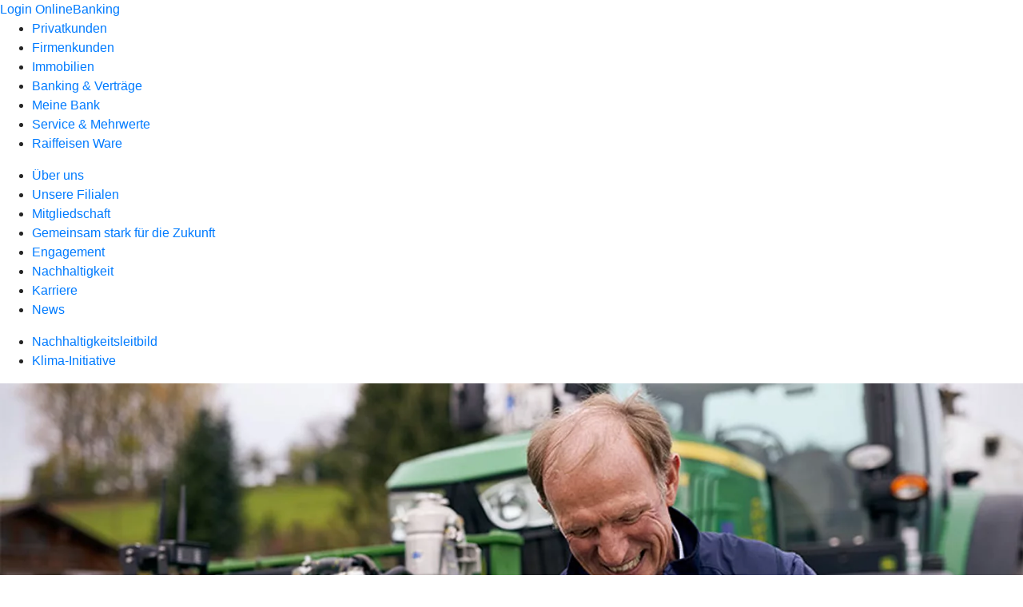

--- FILE ---
content_type: application/javascript; charset=utf-8
request_url: https://www.rb-gsd.de/runtime.aa1f25b2cd7a4bd5.js
body_size: 1735
content:
var __webpack_modules__={},__webpack_module_cache__={};function __webpack_require__(e){var t=__webpack_module_cache__[e];if(void 0!==t)return t.exports;var a=__webpack_module_cache__[e]={exports:{}};return __webpack_modules__[e].call(a.exports,a,a.exports,__webpack_require__),a.exports}__webpack_require__.m=__webpack_modules__,(()=>{var e=[];__webpack_require__.O=(t,a,c,d)=>{if(!a){var r=1/0;for(f=0;f<e.length;f++){for(var[a,c,d]=e[f],o=!0,n=0;n<a.length;n++)(!1&d||r>=d)&&Object.keys(__webpack_require__.O).every(p=>__webpack_require__.O[p](a[n]))?a.splice(n--,1):(o=!1,d<r&&(r=d));if(o){e.splice(f--,1);var i=c();void 0!==i&&(t=i)}}return t}d=d||0;for(var f=e.length;f>0&&e[f-1][2]>d;f--)e[f]=e[f-1];e[f]=[a,c,d]}})(),__webpack_require__.n=e=>{var t=e&&e.__esModule?()=>e.default:()=>e;return __webpack_require__.d(t,{a:t}),t},__webpack_require__.d=(e,t)=>{for(var a in t)__webpack_require__.o(t,a)&&!__webpack_require__.o(e,a)&&Object.defineProperty(e,a,{enumerable:!0,get:t[a]})},__webpack_require__.f={},__webpack_require__.e=e=>Promise.all(Object.keys(__webpack_require__.f).reduce((t,a)=>(__webpack_require__.f[a](e,t),t),[])),__webpack_require__.u=e=>(76===e?"common":e)+"."+{33:"e2f2a5ddb18233df",54:"fa5be8ba53328b3b",57:"b860bbeca571b3ea",64:"cf1837d8b76e93b7",76:"0733aaa3ca749bc6",95:"c9e94e3c1dfbba05",110:"9a876b8dc3eeb4ed",266:"e07e2c8ca4f5cc67",277:"96e1b10f76d09787",290:"74c97772d4907e2d",306:"b2d81339e4d52140",312:"c48c644d30379bb4",313:"e459e5a4043bbad0",341:"d309ef6e92f6f3d8",351:"182a27ebeaeb0467",367:"26b12dbfcbe058cf",388:"3d717f89cfd35ad0",390:"b17537f36bdac23e",425:"f4140e0b6a5edcec",444:"7c2370158ef0ff24",474:"529336f83cbcf2b6",509:"fd36be16bb926d88",511:"eaaa565224e7d654",545:"435278d4948ba7fe",580:"2575ca2c6c826bbe",589:"1195ee607d48a456",597:"43b40d1f7b58cd19",604:"01cbdcb2dafbfbf7",619:"34add0e88a38afb4",635:"3cd322396dfd2e30",653:"1c8b4c6bbd18f188",683:"2bec8672093d2fce",699:"d29c62b926f7237d",718:"6cb9496a62ecbfef",724:"9701442bbec2e4e6",729:"7f1279f7854527a5",744:"3b08a1edfab12369",746:"7bda9aaea4d93033",761:"1dd8a28e6c424361",786:"c22c9f6db84f69e3",798:"3c1974881c3b8d1f",834:"9add74d72645798e",862:"f3968a43a5cff6df",894:"4670ed4b56ed22e2",904:"38975f1c8ad4f54e",979:"fc4be75c4b0045c9"}[e]+".js",__webpack_require__.miniCssF=e=>{},__webpack_require__.o=(e,t)=>Object.prototype.hasOwnProperty.call(e,t),(()=>{var e={},t="homepageUi:";__webpack_require__.l=(a,c,d,f)=>{if(e[a])e[a].push(c);else{var r,o;if(void 0!==d)for(var n=document.getElementsByTagName("script"),i=0;i<n.length;i++){var b=n[i];if(b.getAttribute("src")==a||b.getAttribute("data-webpack")==t+d){r=b;break}}r||(o=!0,(r=document.createElement("script")).type="module",r.charset="utf-8",r.timeout=120,__webpack_require__.nc&&r.setAttribute("nonce",__webpack_require__.nc),r.setAttribute("data-webpack",t+d),r.src=__webpack_require__.tu(a)),e[a]=[c];var l=(s,p)=>{r.onerror=r.onload=null,clearTimeout(u);var m=e[a];if(delete e[a],r.parentNode&&r.parentNode.removeChild(r),m&&m.forEach(v=>v(p)),s)return s(p)},u=setTimeout(l.bind(null,void 0,{type:"timeout",target:r}),12e4);r.onerror=l.bind(null,r.onerror),r.onload=l.bind(null,r.onload),o&&document.head.appendChild(r)}}})(),__webpack_require__.r=e=>{typeof Symbol<"u"&&Symbol.toStringTag&&Object.defineProperty(e,Symbol.toStringTag,{value:"Module"}),Object.defineProperty(e,"__esModule",{value:!0})},(()=>{var e;__webpack_require__.tt=()=>(void 0===e&&(e={createScriptURL:t=>t},typeof trustedTypes<"u"&&trustedTypes.createPolicy&&(e=trustedTypes.createPolicy("angular#bundler",e))),e)})(),__webpack_require__.tu=e=>__webpack_require__.tt().createScriptURL(e),(()=>{var e;if("string"==typeof import.meta.url&&(e=import.meta.url),!e)throw new Error("Automatic publicPath is not supported in this browser");e=e.replace(/^blob:/,"").replace(/#.*$/,"").replace(/\?.*$/,"").replace(/\/[^\/]+$/,"/"),__webpack_require__.p=e})(),(()=>{var e={121:0};__webpack_require__.f.j=(c,d)=>{var f=__webpack_require__.o(e,c)?e[c]:void 0;if(0!==f)if(f)d.push(f[2]);else if(121!=c){var r=new Promise((b,l)=>f=e[c]=[b,l]);d.push(f[2]=r);var o=__webpack_require__.p+__webpack_require__.u(c),n=new Error;__webpack_require__.l(o,b=>{if(__webpack_require__.o(e,c)&&(0!==(f=e[c])&&(e[c]=void 0),f)){var l=b&&("load"===b.type?"missing":b.type),u=b&&b.target&&b.target.src;n.message="Loading chunk "+c+" failed.\n("+l+": "+u+")",n.name="ChunkLoadError",n.type=l,n.request=u,f[1](n)}},"chunk-"+c,c)}else e[c]=0},__webpack_require__.O.j=c=>0===e[c];var t=(c,d)=>{var n,i,[f,r,o]=d,b=0;if(f.some(u=>0!==e[u])){for(n in r)__webpack_require__.o(r,n)&&(__webpack_require__.m[n]=r[n]);if(o)var l=o(__webpack_require__)}for(c&&c(d);b<f.length;b++)__webpack_require__.o(e,i=f[b])&&e[i]&&e[i][0](),e[i]=0;return __webpack_require__.O(l)},a=self.webpackChunkhomepageUi=self.webpackChunkhomepageUi||[];a.forEach(t.bind(null,0)),a.push=t.bind(null,a.push.bind(a))})();